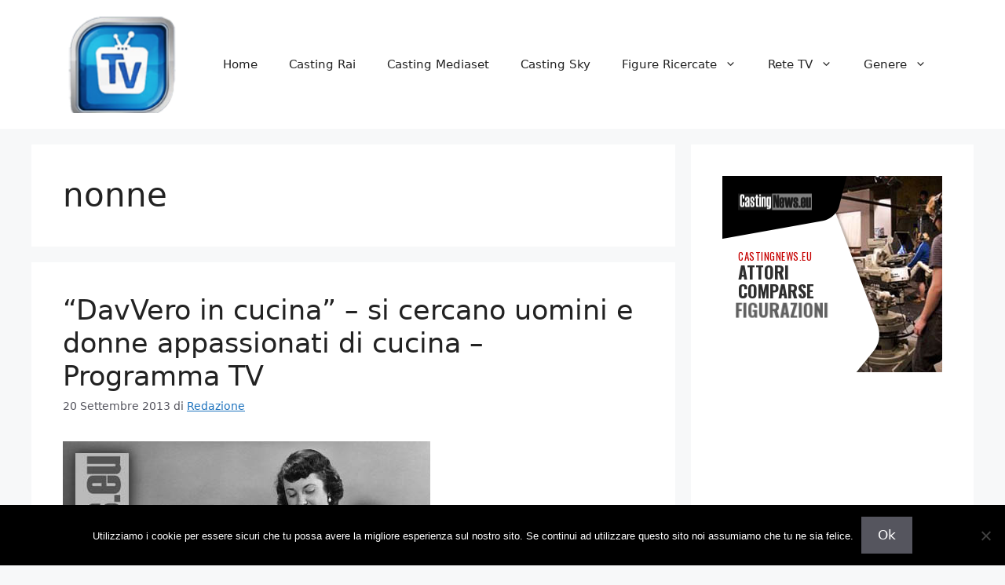

--- FILE ---
content_type: text/html; charset=UTF-8
request_url: https://www.castingtelevisione.it/tag/nonne/
body_size: 11698
content:
<!DOCTYPE html><html
lang=it-IT><head><meta
charset="UTF-8"><meta
name='robots' content='index, follow, max-image-preview:large, max-snippet:-1, max-video-preview:-1'><style>img:is([sizes="auto" i], [sizes^="auto," i]){contain-intrinsic-size:3000px 1500px}</style><meta
name="viewport" content="width=device-width, initial-scale=1"><title>nonne Archives - Provini TV Televisione Fiction Programmi Rai Mediaset Sky</title><link
rel=canonical href=https://www.castingtelevisione.it/tag/nonne/ ><meta
property="og:locale" content="it_IT"><meta
property="og:type" content="article"><meta
property="og:title" content="nonne Archives - Provini TV Televisione Fiction Programmi Rai Mediaset Sky"><meta
property="og:url" content="https://www.castingtelevisione.it/tag/nonne/"><meta
property="og:site_name" content="Provini TV Televisione Fiction Programmi Rai Mediaset Sky"> <script type=application/ld+json class=yoast-schema-graph>{"@context":"https://schema.org","@graph":[{"@type":"CollectionPage","@id":"https://www.castingtelevisione.it/tag/nonne/","url":"https://www.castingtelevisione.it/tag/nonne/","name":"nonne Archives - Provini TV Televisione Fiction Programmi Rai Mediaset Sky","isPartOf":{"@id":"https://www.castingtelevisione.it/#website"},"primaryImageOfPage":{"@id":"https://www.castingtelevisione.it/tag/nonne/#primaryimage"},"image":{"@id":"https://www.castingtelevisione.it/tag/nonne/#primaryimage"},"thumbnailUrl":"https://www.castingtelevisione.it/wp-content/uploads/2013/09/Casting-format-tv-cucina.jpg","breadcrumb":{"@id":"https://www.castingtelevisione.it/tag/nonne/#breadcrumb"},"inLanguage":"it-IT"},{"@type":"ImageObject","inLanguage":"it-IT","@id":"https://www.castingtelevisione.it/tag/nonne/#primaryimage","url":"https://www.castingtelevisione.it/wp-content/uploads/2013/09/Casting-format-tv-cucina.jpg","contentUrl":"https://www.castingtelevisione.it/wp-content/uploads/2013/09/Casting-format-tv-cucina.jpg","width":468,"height":374},{"@type":"BreadcrumbList","@id":"https://www.castingtelevisione.it/tag/nonne/#breadcrumb","itemListElement":[{"@type":"ListItem","position":1,"name":"Home","item":"https://www.castingtelevisione.it/"},{"@type":"ListItem","position":2,"name":"nonne"}]},{"@type":"WebSite","@id":"https://www.castingtelevisione.it/#website","url":"https://www.castingtelevisione.it/","name":"Provini TV Televisione Fiction Programmi Rai Mediaset Sky","description":"Casting TV - Provini per produzioni televisive","publisher":{"@id":"https://www.castingtelevisione.it/#organization"},"potentialAction":[{"@type":"SearchAction","target":{"@type":"EntryPoint","urlTemplate":"https://www.castingtelevisione.it/?s={search_term_string}"},"query-input":{"@type":"PropertyValueSpecification","valueRequired":true,"valueName":"search_term_string"}}],"inLanguage":"it-IT"},{"@type":"Organization","@id":"https://www.castingtelevisione.it/#organization","name":"Provini TV Televisione Fiction Programmi Rai Mediaset Sky","url":"https://www.castingtelevisione.it/","logo":{"@type":"ImageObject","inLanguage":"it-IT","@id":"https://www.castingtelevisione.it/#/schema/logo/image/","url":"https://www.castingtelevisione.it/wp-content/uploads/2019/11/cropped-logocastingtv.png","contentUrl":"https://www.castingtelevisione.it/wp-content/uploads/2019/11/cropped-logocastingtv.png","width":119,"height":98,"caption":"Provini TV Televisione Fiction Programmi Rai Mediaset Sky"},"image":{"@id":"https://www.castingtelevisione.it/#/schema/logo/image/"}}]}</script> <link
rel=alternate type=application/rss+xml title="Provini TV Televisione Fiction Programmi Rai Mediaset Sky &raquo; Feed" href=https://www.castingtelevisione.it/feed/ ><link
rel=alternate type=application/rss+xml title="Provini TV Televisione Fiction Programmi Rai Mediaset Sky &raquo; Feed dei commenti" href=https://www.castingtelevisione.it/comments/feed/ ><link
rel=alternate type=application/rss+xml title="Provini TV Televisione Fiction Programmi Rai Mediaset Sky &raquo; nonne Feed del tag" href=https://www.castingtelevisione.it/tag/nonne/feed/ > <script>window._wpemojiSettings={"baseUrl":"https:\/\/s.w.org\/images\/core\/emoji\/16.0.1\/72x72\/","ext":".png","svgUrl":"https:\/\/s.w.org\/images\/core\/emoji\/16.0.1\/svg\/","svgExt":".svg","source":{"concatemoji":"https:\/\/www.castingtelevisione.it\/wp-includes\/js\/wp-emoji-release.min.js?ver=6.8.3"}};
/*! This file is auto-generated */
!function(s,n){var o,i,e;function c(e){try{var t={supportTests:e,timestamp:(new Date).valueOf()};sessionStorage.setItem(o,JSON.stringify(t))}catch(e){}}function p(e,t,n){e.clearRect(0,0,e.canvas.width,e.canvas.height),e.fillText(t,0,0);var t=new Uint32Array(e.getImageData(0,0,e.canvas.width,e.canvas.height).data),a=(e.clearRect(0,0,e.canvas.width,e.canvas.height),e.fillText(n,0,0),new Uint32Array(e.getImageData(0,0,e.canvas.width,e.canvas.height).data));return t.every(function(e,t){return e===a[t]})}function u(e,t){e.clearRect(0,0,e.canvas.width,e.canvas.height),e.fillText(t,0,0);for(var n=e.getImageData(16,16,1,1),a=0;a<n.data.length;a++)if(0!==n.data[a])return!1;return!0}function f(e,t,n,a){switch(t){case"flag":return n(e,"\ud83c\udff3\ufe0f\u200d\u26a7\ufe0f","\ud83c\udff3\ufe0f\u200b\u26a7\ufe0f")?!1:!n(e,"\ud83c\udde8\ud83c\uddf6","\ud83c\udde8\u200b\ud83c\uddf6")&&!n(e,"\ud83c\udff4\udb40\udc67\udb40\udc62\udb40\udc65\udb40\udc6e\udb40\udc67\udb40\udc7f","\ud83c\udff4\u200b\udb40\udc67\u200b\udb40\udc62\u200b\udb40\udc65\u200b\udb40\udc6e\u200b\udb40\udc67\u200b\udb40\udc7f");case"emoji":return!a(e,"\ud83e\udedf")}return!1}function g(e,t,n,a){var r="undefined"!=typeof WorkerGlobalScope&&self instanceof WorkerGlobalScope?new OffscreenCanvas(300,150):s.createElement("canvas"),o=r.getContext("2d",{willReadFrequently:!0}),i=(o.textBaseline="top",o.font="600 32px Arial",{});return e.forEach(function(e){i[e]=t(o,e,n,a)}),i}function t(e){var t=s.createElement("script");t.src=e,t.defer=!0,s.head.appendChild(t)}"undefined"!=typeof Promise&&(o="wpEmojiSettingsSupports",i=["flag","emoji"],n.supports={everything:!0,everythingExceptFlag:!0},e=new Promise(function(e){s.addEventListener("DOMContentLoaded",e,{once:!0})}),new Promise(function(t){var n=function(){try{var e=JSON.parse(sessionStorage.getItem(o));if("object"==typeof e&&"number"==typeof e.timestamp&&(new Date).valueOf()<e.timestamp+604800&&"object"==typeof e.supportTests)return e.supportTests}catch(e){}return null}();if(!n){if("undefined"!=typeof Worker&&"undefined"!=typeof OffscreenCanvas&&"undefined"!=typeof URL&&URL.createObjectURL&&"undefined"!=typeof Blob)try{var e="postMessage("+g.toString()+"("+[JSON.stringify(i),f.toString(),p.toString(),u.toString()].join(",")+"));",a=new Blob([e],{type:"text/javascript"}),r=new Worker(URL.createObjectURL(a),{name:"wpTestEmojiSupports"});return void(r.onmessage=function(e){c(n=e.data),r.terminate(),t(n)})}catch(e){}c(n=g(i,f,p,u))}t(n)}).then(function(e){for(var t in e)n.supports[t]=e[t],n.supports.everything=n.supports.everything&&n.supports[t],"flag"!==t&&(n.supports.everythingExceptFlag=n.supports.everythingExceptFlag&&n.supports[t]);n.supports.everythingExceptFlag=n.supports.everythingExceptFlag&&!n.supports.flag,n.DOMReady=!1,n.readyCallback=function(){n.DOMReady=!0}}).then(function(){return e}).then(function(){var e;n.supports.everything||(n.readyCallback(),(e=n.source||{}).concatemoji?t(e.concatemoji):e.wpemoji&&e.twemoji&&(t(e.twemoji),t(e.wpemoji)))}))}((window,document),window._wpemojiSettings);</script> <style id=wp-emoji-styles-inline-css>img.wp-smiley,img.emoji{display:inline !important;border:none !important;box-shadow:none !important;height:1em !important;width:1em !important;margin:0
0.07em !important;vertical-align:-0.1em !important;background:none !important;padding:0
!important}</style><link
rel=stylesheet id=wp-block-library-css href='https://www.castingtelevisione.it/wp-includes/css/dist/block-library/style.min.css' media=all><style id=classic-theme-styles-inline-css>/*! This file is auto-generated */
.wp-block-button__link{color:#fff;background-color:#32373c;border-radius:9999px;box-shadow:none;text-decoration:none;padding:calc(.667em + 2px) calc(1.333em + 2px);font-size:1.125em}.wp-block-file__button{background:#32373c;color:#fff;text-decoration:none}</style><style id=global-styles-inline-css>/*<![CDATA[*/:root{--wp--preset--aspect-ratio--square:1;--wp--preset--aspect-ratio--4-3:4/3;--wp--preset--aspect-ratio--3-4:3/4;--wp--preset--aspect-ratio--3-2:3/2;--wp--preset--aspect-ratio--2-3:2/3;--wp--preset--aspect-ratio--16-9:16/9;--wp--preset--aspect-ratio--9-16:9/16;--wp--preset--color--black:#000;--wp--preset--color--cyan-bluish-gray:#abb8c3;--wp--preset--color--white:#fff;--wp--preset--color--pale-pink:#f78da7;--wp--preset--color--vivid-red:#cf2e2e;--wp--preset--color--luminous-vivid-orange:#ff6900;--wp--preset--color--luminous-vivid-amber:#fcb900;--wp--preset--color--light-green-cyan:#7bdcb5;--wp--preset--color--vivid-green-cyan:#00d084;--wp--preset--color--pale-cyan-blue:#8ed1fc;--wp--preset--color--vivid-cyan-blue:#0693e3;--wp--preset--color--vivid-purple:#9b51e0;--wp--preset--color--contrast:var(--contrast);--wp--preset--color--contrast-2:var(--contrast-2);--wp--preset--color--contrast-3:var(--contrast-3);--wp--preset--color--base:var(--base);--wp--preset--color--base-2:var(--base-2);--wp--preset--color--base-3:var(--base-3);--wp--preset--color--accent:var(--accent);--wp--preset--gradient--vivid-cyan-blue-to-vivid-purple:linear-gradient(135deg,rgba(6,147,227,1) 0%,rgb(155,81,224) 100%);--wp--preset--gradient--light-green-cyan-to-vivid-green-cyan:linear-gradient(135deg,rgb(122,220,180) 0%,rgb(0,208,130) 100%);--wp--preset--gradient--luminous-vivid-amber-to-luminous-vivid-orange:linear-gradient(135deg,rgba(252,185,0,1) 0%,rgba(255,105,0,1) 100%);--wp--preset--gradient--luminous-vivid-orange-to-vivid-red:linear-gradient(135deg,rgba(255,105,0,1) 0%,rgb(207,46,46) 100%);--wp--preset--gradient--very-light-gray-to-cyan-bluish-gray:linear-gradient(135deg,rgb(238,238,238) 0%,rgb(169,184,195) 100%);--wp--preset--gradient--cool-to-warm-spectrum:linear-gradient(135deg,rgb(74,234,220) 0%,rgb(151,120,209) 20%,rgb(207,42,186) 40%,rgb(238,44,130) 60%,rgb(251,105,98) 80%,rgb(254,248,76) 100%);--wp--preset--gradient--blush-light-purple:linear-gradient(135deg,rgb(255,206,236) 0%,rgb(152,150,240) 100%);--wp--preset--gradient--blush-bordeaux:linear-gradient(135deg,rgb(254,205,165) 0%,rgb(254,45,45) 50%,rgb(107,0,62) 100%);--wp--preset--gradient--luminous-dusk:linear-gradient(135deg,rgb(255,203,112) 0%,rgb(199,81,192) 50%,rgb(65,88,208) 100%);--wp--preset--gradient--pale-ocean:linear-gradient(135deg,rgb(255,245,203) 0%,rgb(182,227,212) 50%,rgb(51,167,181) 100%);--wp--preset--gradient--electric-grass:linear-gradient(135deg,rgb(202,248,128) 0%,rgb(113,206,126) 100%);--wp--preset--gradient--midnight:linear-gradient(135deg,rgb(2,3,129) 0%,rgb(40,116,252) 100%);--wp--preset--font-size--small:13px;--wp--preset--font-size--medium:20px;--wp--preset--font-size--large:36px;--wp--preset--font-size--x-large:42px;--wp--preset--spacing--20:0.44rem;--wp--preset--spacing--30:0.67rem;--wp--preset--spacing--40:1rem;--wp--preset--spacing--50:1.5rem;--wp--preset--spacing--60:2.25rem;--wp--preset--spacing--70:3.38rem;--wp--preset--spacing--80:5.06rem;--wp--preset--shadow--natural:6px 6px 9px rgba(0, 0, 0, 0.2);--wp--preset--shadow--deep:12px 12px 50px rgba(0, 0, 0, 0.4);--wp--preset--shadow--sharp:6px 6px 0px rgba(0, 0, 0, 0.2);--wp--preset--shadow--outlined:6px 6px 0px -3px rgba(255, 255, 255, 1), 6px 6px rgba(0, 0, 0, 1);--wp--preset--shadow--crisp:6px 6px 0px rgba(0, 0, 0, 1)}:where(.is-layout-flex){gap:0.5em}:where(.is-layout-grid){gap:0.5em}body .is-layout-flex{display:flex}.is-layout-flex{flex-wrap:wrap;align-items:center}.is-layout-flex>:is(*,div){margin:0}body .is-layout-grid{display:grid}.is-layout-grid>:is(*,div){margin:0}:where(.wp-block-columns.is-layout-flex){gap:2em}:where(.wp-block-columns.is-layout-grid){gap:2em}:where(.wp-block-post-template.is-layout-flex){gap:1.25em}:where(.wp-block-post-template.is-layout-grid){gap:1.25em}.has-black-color{color:var(--wp--preset--color--black) !important}.has-cyan-bluish-gray-color{color:var(--wp--preset--color--cyan-bluish-gray) !important}.has-white-color{color:var(--wp--preset--color--white) !important}.has-pale-pink-color{color:var(--wp--preset--color--pale-pink) !important}.has-vivid-red-color{color:var(--wp--preset--color--vivid-red) !important}.has-luminous-vivid-orange-color{color:var(--wp--preset--color--luminous-vivid-orange) !important}.has-luminous-vivid-amber-color{color:var(--wp--preset--color--luminous-vivid-amber) !important}.has-light-green-cyan-color{color:var(--wp--preset--color--light-green-cyan) !important}.has-vivid-green-cyan-color{color:var(--wp--preset--color--vivid-green-cyan) !important}.has-pale-cyan-blue-color{color:var(--wp--preset--color--pale-cyan-blue) !important}.has-vivid-cyan-blue-color{color:var(--wp--preset--color--vivid-cyan-blue) !important}.has-vivid-purple-color{color:var(--wp--preset--color--vivid-purple) !important}.has-black-background-color{background-color:var(--wp--preset--color--black) !important}.has-cyan-bluish-gray-background-color{background-color:var(--wp--preset--color--cyan-bluish-gray) !important}.has-white-background-color{background-color:var(--wp--preset--color--white) !important}.has-pale-pink-background-color{background-color:var(--wp--preset--color--pale-pink) !important}.has-vivid-red-background-color{background-color:var(--wp--preset--color--vivid-red) !important}.has-luminous-vivid-orange-background-color{background-color:var(--wp--preset--color--luminous-vivid-orange) !important}.has-luminous-vivid-amber-background-color{background-color:var(--wp--preset--color--luminous-vivid-amber) !important}.has-light-green-cyan-background-color{background-color:var(--wp--preset--color--light-green-cyan) !important}.has-vivid-green-cyan-background-color{background-color:var(--wp--preset--color--vivid-green-cyan) !important}.has-pale-cyan-blue-background-color{background-color:var(--wp--preset--color--pale-cyan-blue) !important}.has-vivid-cyan-blue-background-color{background-color:var(--wp--preset--color--vivid-cyan-blue) !important}.has-vivid-purple-background-color{background-color:var(--wp--preset--color--vivid-purple) !important}.has-black-border-color{border-color:var(--wp--preset--color--black) !important}.has-cyan-bluish-gray-border-color{border-color:var(--wp--preset--color--cyan-bluish-gray) !important}.has-white-border-color{border-color:var(--wp--preset--color--white) !important}.has-pale-pink-border-color{border-color:var(--wp--preset--color--pale-pink) !important}.has-vivid-red-border-color{border-color:var(--wp--preset--color--vivid-red) !important}.has-luminous-vivid-orange-border-color{border-color:var(--wp--preset--color--luminous-vivid-orange) !important}.has-luminous-vivid-amber-border-color{border-color:var(--wp--preset--color--luminous-vivid-amber) !important}.has-light-green-cyan-border-color{border-color:var(--wp--preset--color--light-green-cyan) !important}.has-vivid-green-cyan-border-color{border-color:var(--wp--preset--color--vivid-green-cyan) !important}.has-pale-cyan-blue-border-color{border-color:var(--wp--preset--color--pale-cyan-blue) !important}.has-vivid-cyan-blue-border-color{border-color:var(--wp--preset--color--vivid-cyan-blue) !important}.has-vivid-purple-border-color{border-color:var(--wp--preset--color--vivid-purple) !important}.has-vivid-cyan-blue-to-vivid-purple-gradient-background{background:var(--wp--preset--gradient--vivid-cyan-blue-to-vivid-purple) !important}.has-light-green-cyan-to-vivid-green-cyan-gradient-background{background:var(--wp--preset--gradient--light-green-cyan-to-vivid-green-cyan) !important}.has-luminous-vivid-amber-to-luminous-vivid-orange-gradient-background{background:var(--wp--preset--gradient--luminous-vivid-amber-to-luminous-vivid-orange) !important}.has-luminous-vivid-orange-to-vivid-red-gradient-background{background:var(--wp--preset--gradient--luminous-vivid-orange-to-vivid-red) !important}.has-very-light-gray-to-cyan-bluish-gray-gradient-background{background:var(--wp--preset--gradient--very-light-gray-to-cyan-bluish-gray) !important}.has-cool-to-warm-spectrum-gradient-background{background:var(--wp--preset--gradient--cool-to-warm-spectrum) !important}.has-blush-light-purple-gradient-background{background:var(--wp--preset--gradient--blush-light-purple) !important}.has-blush-bordeaux-gradient-background{background:var(--wp--preset--gradient--blush-bordeaux) !important}.has-luminous-dusk-gradient-background{background:var(--wp--preset--gradient--luminous-dusk) !important}.has-pale-ocean-gradient-background{background:var(--wp--preset--gradient--pale-ocean) !important}.has-electric-grass-gradient-background{background:var(--wp--preset--gradient--electric-grass) !important}.has-midnight-gradient-background{background:var(--wp--preset--gradient--midnight) !important}.has-small-font-size{font-size:var(--wp--preset--font-size--small) !important}.has-medium-font-size{font-size:var(--wp--preset--font-size--medium) !important}.has-large-font-size{font-size:var(--wp--preset--font-size--large) !important}.has-x-large-font-size{font-size:var(--wp--preset--font-size--x-large) !important}:where(.wp-block-post-template.is-layout-flex){gap:1.25em}:where(.wp-block-post-template.is-layout-grid){gap:1.25em}:where(.wp-block-columns.is-layout-flex){gap:2em}:where(.wp-block-columns.is-layout-grid){gap:2em}:root :where(.wp-block-pullquote){font-size:1.5em;line-height:1.6}/*]]>*/</style><link
rel=stylesheet id=cookie-notice-front-css href='https://www.castingtelevisione.it/wp-content/plugins/cookie-notice/css/front.min.css' media=all><link
rel=stylesheet id=generate-style-css href='https://www.castingtelevisione.it/wp-content/themes/generatepress/assets/css/main.min.css' media=all><style id=generate-style-inline-css>/*<![CDATA[*/body{background-color:var(--base-2);color:var(--contrast)}a{color:var(--accent)}a{text-decoration:underline}.entry-title a, .site-branding a, a.button, .wp-block-button__link, .main-navigation
a{text-decoration:none}a:hover,a:focus,a:active{color:var(--contrast)}.wp-block-group__inner-container{max-width:1200px;margin-left:auto;margin-right:auto}.site-header .header-image{width:150px}:root{--contrast:#222;--contrast-2:#575760;--contrast-3:#b2b2be;--base:#f0f0f0;--base-2:#f7f8f9;--base-3:#fff;--accent:#1e73be}:root .has-contrast-color{color:var(--contrast)}:root .has-contrast-background-color{background-color:var(--contrast)}:root .has-contrast-2-color{color:var(--contrast-2)}:root .has-contrast-2-background-color{background-color:var(--contrast-2)}:root .has-contrast-3-color{color:var(--contrast-3)}:root .has-contrast-3-background-color{background-color:var(--contrast-3)}:root .has-base-color{color:var(--base)}:root .has-base-background-color{background-color:var(--base)}:root .has-base-2-color{color:var(--base-2)}:root .has-base-2-background-color{background-color:var(--base-2)}:root .has-base-3-color{color:var(--base-3)}:root .has-base-3-background-color{background-color:var(--base-3)}:root .has-accent-color{color:var(--accent)}:root .has-accent-background-color{background-color:var(--accent)}.top-bar{background-color:#636363;color:#fff}.top-bar
a{color:#fff}.top-bar a:hover{color:#303030}.site-header{background-color:var(--base-3)}.main-title a,.main-title a:hover{color:var(--contrast)}.site-description{color:var(--contrast-2)}.mobile-menu-control-wrapper .menu-toggle,.mobile-menu-control-wrapper .menu-toggle:hover,.mobile-menu-control-wrapper .menu-toggle:focus,.has-inline-mobile-toggle #site-navigation.toggled{background-color:rgba(0, 0, 0, 0.02)}.main-navigation,.main-navigation ul
ul{background-color:var(--base-3)}.main-navigation .main-nav ul li a, .main-navigation .menu-toggle, .main-navigation .menu-bar-items{color:var(--contrast)}.main-navigation .main-nav ul li:not([class*="current-menu-"]):hover > a, .main-navigation .main-nav ul li:not([class*="current-menu-"]):focus > a, .main-navigation .main-nav ul li.sfHover:not([class*="current-menu-"]) > a, .main-navigation .menu-bar-item:hover > a, .main-navigation .menu-bar-item.sfHover>a{color:var(--accent)}button.menu-toggle:hover,button.menu-toggle:focus{color:var(--contrast)}.main-navigation .main-nav ul li[class*="current-menu-"]>a{color:var(--accent)}.navigation-search input[type="search"],.navigation-search input[type="search"]:active, .navigation-search input[type="search"]:focus, .main-navigation .main-nav ul li.search-item.active > a, .main-navigation .menu-bar-items .search-item.active>a{color:var(--accent)}.main-navigation ul
ul{background-color:var(--base)}.separate-containers .inside-article, .separate-containers .comments-area, .separate-containers .page-header, .one-container .container, .separate-containers .paging-navigation,.inside-page-header{background-color:var(--base-3)}.entry-title
a{color:var(--contrast)}.entry-title a:hover{color:var(--contrast-2)}.entry-meta{color:var(--contrast-2)}.sidebar
.widget{background-color:var(--base-3)}.footer-widgets{background-color:var(--base-3)}.site-info{background-color:var(--base-3)}input[type="text"],input[type="email"],input[type="url"],input[type="password"],input[type="search"],input[type="tel"],input[type="number"],textarea,select{color:var(--contrast);background-color:var(--base-2);border-color:var(--base)}input[type="text"]:focus,input[type="email"]:focus,input[type="url"]:focus,input[type="password"]:focus,input[type="search"]:focus,input[type="tel"]:focus,input[type="number"]:focus,textarea:focus,select:focus{color:var(--contrast);background-color:var(--base-2);border-color:var(--contrast-3)}button,html input[type="button"],input[type="reset"],input[type="submit"],a.button,a.wp-block-button__link:not(.has-background){color:#fff;background-color:#55555e}button:hover,html input[type="button"]:hover,input[type="reset"]:hover,input[type="submit"]:hover,a.button:hover,button:focus,html input[type="button"]:focus,input[type="reset"]:focus,input[type="submit"]:focus,a.button:focus,a.wp-block-button__link:not(.has-background):active,a.wp-block-button__link:not(.has-background):focus,a.wp-block-button__link:not(.has-background):hover{color:#fff;background-color:#3f4047}a.generate-back-to-top{background-color:rgba( 0,0,0,0.4 );color:#fff}a.generate-back-to-top:hover,a.generate-back-to-top:focus{background-color:rgba( 0,0,0,0.6 );color:#fff}:root{--gp-search-modal-bg-color:var(--base-3);--gp-search-modal-text-color:var(--contrast);--gp-search-modal-overlay-bg-color:rgba(0,0,0,0.2)}@media (max-width:768px){.main-navigation .menu-bar-item:hover > a, .main-navigation .menu-bar-item.sfHover>a{background:none;color:var(--contrast)}}.nav-below-header .main-navigation .inside-navigation.grid-container, .nav-above-header .main-navigation .inside-navigation.grid-container{padding:0px
20px 0px 20px}.site-main .wp-block-group__inner-container{padding:40px}.separate-containers .paging-navigation{padding-top:20px;padding-bottom:20px}.entry-content .alignwide, body:not(.no-sidebar) .entry-content
.alignfull{margin-left:-40px;width:calc(100% + 80px);max-width:calc(100% + 80px)}.rtl .menu-item-has-children .dropdown-menu-toggle{padding-left:20px}.rtl .main-navigation .main-nav ul li.menu-item-has-children>a{padding-right:20px}@media (max-width:768px){.separate-containers .inside-article, .separate-containers .comments-area, .separate-containers .page-header, .separate-containers .paging-navigation, .one-container .site-content,.inside-page-header{padding:30px}.site-main .wp-block-group__inner-container{padding:30px}.inside-top-bar{padding-right:30px;padding-left:30px}.inside-header{padding-right:30px;padding-left:30px}.widget-area
.widget{padding-top:30px;padding-right:30px;padding-bottom:30px;padding-left:30px}.footer-widgets-container{padding-top:30px;padding-right:30px;padding-bottom:30px;padding-left:30px}.inside-site-info{padding-right:30px;padding-left:30px}.entry-content .alignwide, body:not(.no-sidebar) .entry-content
.alignfull{margin-left:-30px;width:calc(100% + 60px);max-width:calc(100% + 60px)}.one-container .site-main .paging-navigation{margin-bottom:20px}}.is-right-sidebar{width:30%}.is-left-sidebar{width:30%}.site-content .content-area{width:70%}@media (max-width:768px){.main-navigation .menu-toggle,.sidebar-nav-mobile:not(#sticky-placeholder){display:block}.main-navigation ul,.gen-sidebar-nav,.main-navigation:not(.slideout-navigation):not(.toggled) .main-nav > ul,.has-inline-mobile-toggle #site-navigation .inside-navigation>*:not(.navigation-search):not(.main-nav){display:none}.nav-align-right .inside-navigation,.nav-align-center .inside-navigation{justify-content:space-between}.has-inline-mobile-toggle .mobile-menu-control-wrapper{display:flex;flex-wrap:wrap}.has-inline-mobile-toggle .inside-header{flex-direction:row;text-align:left;flex-wrap:wrap}.has-inline-mobile-toggle .header-widget,.has-inline-mobile-toggle #site-navigation{flex-basis:100%}.nav-float-left .has-inline-mobile-toggle #site-navigation{order:10}}/*]]>*/</style> <script id=cookie-notice-front-js-before>var cnArgs={"ajaxUrl":"https:\/\/www.castingtelevisione.it\/wp-admin\/admin-ajax.php","nonce":"73977b3fb6","hideEffect":"fade","position":"bottom","onScroll":false,"onScrollOffset":100,"onClick":false,"cookieName":"cookie_notice_accepted","cookieTime":2592000,"cookieTimeRejected":2592000,"globalCookie":false,"redirection":false,"cache":true,"revokeCookies":false,"revokeCookiesOpt":"automatic"};</script> <script src="https://www.castingtelevisione.it/wp-content/plugins/cookie-notice/js/front.min.js" id=cookie-notice-front-js></script> <script src="https://www.castingtelevisione.it/wp-includes/js/jquery/jquery.min.js" id=jquery-core-js></script> <script src="https://www.castingtelevisione.it/wp-includes/js/jquery/jquery-migrate.min.js" id=jquery-migrate-js></script> <script id=jquery-js-after>jQuery(document).ready(function(){jQuery(".27213cc89e431af6c070e36c72305b24").click(function(){jQuery.post("https://www.castingtelevisione.it/wp-admin/admin-ajax.php",{"action":"quick_adsense_onpost_ad_click","quick_adsense_onpost_ad_index":jQuery(this).attr("data-index"),"quick_adsense_nonce":"15d4cbb400",},function(response){});});});</script> <link
rel=https://api.w.org/ href=https://www.castingtelevisione.it/wp-json/ ><link
rel=alternate title=JSON type=application/json href=https://www.castingtelevisione.it/wp-json/wp/v2/tags/359><link
rel=EditURI type=application/rsd+xml title=RSD href=https://www.castingtelevisione.it/xmlrpc.php?rsd><meta
name="generator" content="WordPress 6.8.3"></head><body
data-rsssl=1 class="archive tag tag-nonne tag-359 wp-custom-logo wp-embed-responsive wp-theme-generatepress cookies-not-set right-sidebar nav-float-right separate-containers header-aligned-left dropdown-hover" itemtype=https://schema.org/Blog itemscope>
<a
class="screen-reader-text skip-link" href=#content title="Vai al contenuto">Vai al contenuto</a><header
class="site-header has-inline-mobile-toggle" id=masthead aria-label=Sito  itemtype=https://schema.org/WPHeader itemscope><div
class="inside-header grid-container"><div
class=site-logo>
<a
href=https://www.castingtelevisione.it/ rel=home>
<img
class="header-image is-logo-image" alt="Provini TV Televisione Fiction Programmi Rai Mediaset Sky" src=https://www.castingtelevisione.it/wp-content/uploads/2019/11/cropped-logocastingtv.png width=119 height=98>
</a></div><nav
class="main-navigation mobile-menu-control-wrapper" id=mobile-menu-control-wrapper aria-label="Attiva/Disattiva dispositivi mobili">
<button
data-nav=site-navigation class=menu-toggle aria-controls=primary-menu aria-expanded=false>
<span
class="gp-icon icon-menu-bars"><svg
viewBox="0 0 512 512" aria-hidden=true xmlns=http://www.w3.org/2000/svg width=1em height=1em><path
d="M0 96c0-13.255 10.745-24 24-24h464c13.255 0 24 10.745 24 24s-10.745 24-24 24H24c-13.255 0-24-10.745-24-24zm0 160c0-13.255 10.745-24 24-24h464c13.255 0 24 10.745 24 24s-10.745 24-24 24H24c-13.255 0-24-10.745-24-24zm0 160c0-13.255 10.745-24 24-24h464c13.255 0 24 10.745 24 24s-10.745 24-24 24H24c-13.255 0-24-10.745-24-24z"/></svg><svg
viewBox="0 0 512 512" aria-hidden=true xmlns=http://www.w3.org/2000/svg width=1em height=1em><path
d="M71.029 71.029c9.373-9.372 24.569-9.372 33.942 0L256 222.059l151.029-151.03c9.373-9.372 24.569-9.372 33.942 0 9.372 9.373 9.372 24.569 0 33.942L289.941 256l151.03 151.029c9.372 9.373 9.372 24.569 0 33.942-9.373 9.372-24.569 9.372-33.942 0L256 289.941l-151.029 151.03c-9.373 9.372-24.569 9.372-33.942 0-9.372-9.373-9.372-24.569 0-33.942L222.059 256 71.029 104.971c-9.372-9.373-9.372-24.569 0-33.942z"/></svg></span><span
class=screen-reader-text>Menu</span>		</button></nav><nav
class="main-navigation sub-menu-right" id=site-navigation aria-label=Principale  itemtype=https://schema.org/SiteNavigationElement itemscope><div
class="inside-navigation grid-container">
<button
class=menu-toggle aria-controls=primary-menu aria-expanded=false>
<span
class="gp-icon icon-menu-bars"><svg
viewBox="0 0 512 512" aria-hidden=true xmlns=http://www.w3.org/2000/svg width=1em height=1em><path
d="M0 96c0-13.255 10.745-24 24-24h464c13.255 0 24 10.745 24 24s-10.745 24-24 24H24c-13.255 0-24-10.745-24-24zm0 160c0-13.255 10.745-24 24-24h464c13.255 0 24 10.745 24 24s-10.745 24-24 24H24c-13.255 0-24-10.745-24-24zm0 160c0-13.255 10.745-24 24-24h464c13.255 0 24 10.745 24 24s-10.745 24-24 24H24c-13.255 0-24-10.745-24-24z"/></svg><svg
viewBox="0 0 512 512" aria-hidden=true xmlns=http://www.w3.org/2000/svg width=1em height=1em><path
d="M71.029 71.029c9.373-9.372 24.569-9.372 33.942 0L256 222.059l151.029-151.03c9.373-9.372 24.569-9.372 33.942 0 9.372 9.373 9.372 24.569 0 33.942L289.941 256l151.03 151.029c9.372 9.373 9.372 24.569 0 33.942-9.373 9.372-24.569 9.372-33.942 0L256 289.941l-151.029 151.03c-9.373 9.372-24.569 9.372-33.942 0-9.372-9.373-9.372-24.569 0-33.942L222.059 256 71.029 104.971c-9.372-9.373-9.372-24.569 0-33.942z"/></svg></span><span
class=mobile-menu>Menu</span>		</button><div
id=primary-menu class=main-nav><ul
id=menu-menu-up-tv class=" menu sf-menu"><li
id=menu-item-2679 class="menu-item menu-item-type-custom menu-item-object-custom menu-item-home menu-item-2679"><a
href=https://www.castingtelevisione.it/ >Home</a></li>
<li
id=menu-item-2674 class="menu-item menu-item-type-taxonomy menu-item-object-category menu-item-2674"><a
href=https://www.castingtelevisione.it/casting-rai/ >Casting Rai</a></li>
<li
id=menu-item-2672 class="menu-item menu-item-type-taxonomy menu-item-object-category menu-item-2672"><a
href=https://www.castingtelevisione.it/casting-mediaset/ >Casting Mediaset</a></li>
<li
id=menu-item-2675 class="menu-item menu-item-type-taxonomy menu-item-object-category menu-item-2675"><a
href=https://www.castingtelevisione.it/casting-sky/ >Casting Sky</a></li>
<li
id=menu-item-2676 class="menu-item menu-item-type-taxonomy menu-item-object-category menu-item-has-children menu-item-2676"><a
href=https://www.castingtelevisione.it/figure-ricercate/ >Figure Ricercate<span
role=presentation class=dropdown-menu-toggle><span
class="gp-icon icon-arrow"><svg
viewBox="0 0 330 512" aria-hidden=true xmlns=http://www.w3.org/2000/svg width=1em height=1em><path
d="M305.913 197.085c0 2.266-1.133 4.815-2.833 6.514L171.087 335.593c-1.7 1.7-4.249 2.832-6.515 2.832s-4.815-1.133-6.515-2.832L26.064 203.599c-1.7-1.7-2.832-4.248-2.832-6.514s1.132-4.816 2.832-6.515l14.162-14.163c1.7-1.699 3.966-2.832 6.515-2.832 2.266 0 4.815 1.133 6.515 2.832l111.316 111.317 111.316-111.317c1.7-1.699 4.249-2.832 6.515-2.832s4.815 1.133 6.515 2.832l14.162 14.163c1.7 1.7 2.833 4.249 2.833 6.515z"/></svg></span></span></a><ul
class=sub-menu>
<li
id=menu-item-2680 class="menu-item menu-item-type-taxonomy menu-item-object-category menu-item-2680"><a
href=https://www.castingtelevisione.it/figure-ricercate/attori-attrici/ >Attori / Attrici</a></li>
<li
id=menu-item-2681 class="menu-item menu-item-type-taxonomy menu-item-object-category menu-item-2681"><a
href=https://www.castingtelevisione.it/figure-ricercate/ballerini-ballerine/ >Ballerini / Ballerine</a></li>
<li
id=menu-item-2682 class="menu-item menu-item-type-taxonomy menu-item-object-category menu-item-2682"><a
href=https://www.castingtelevisione.it/figure-ricercate/bambini-bambine/ >Bambini / Bambine</a></li>
<li
id=menu-item-2683 class="menu-item menu-item-type-taxonomy menu-item-object-category menu-item-2683"><a
href=https://www.castingtelevisione.it/figure-ricercate/cabarettisti/ >Cabarettisti</a></li>
<li
id=menu-item-2684 class="menu-item menu-item-type-taxonomy menu-item-object-category menu-item-2684"><a
href=https://www.castingtelevisione.it/figure-ricercate/cantanti/ >Cantanti</a></li>
<li
id=menu-item-2687 class="menu-item menu-item-type-taxonomy menu-item-object-category menu-item-2687"><a
href=https://www.castingtelevisione.it/figure-ricercate/comparse/ >Comparse</a></li>
<li
id=menu-item-2688 class="menu-item menu-item-type-taxonomy menu-item-object-category menu-item-2688"><a
href=https://www.castingtelevisione.it/figure-ricercate/concorrenti/ >Concorrenti</a></li>
<li
id=menu-item-2685 class="menu-item menu-item-type-taxonomy menu-item-object-category menu-item-2685"><a
href=https://www.castingtelevisione.it/figure-ricercate/circensi/ >Circensi</a></li>
<li
id=menu-item-2686 class="menu-item menu-item-type-taxonomy menu-item-object-category menu-item-2686"><a
href=https://www.castingtelevisione.it/figure-ricercate/comici-artisti/ >Comici</a></li>
<li
id=menu-item-2689 class="menu-item menu-item-type-taxonomy menu-item-object-category menu-item-2689"><a
href=https://www.castingtelevisione.it/figure-ricercate/conduttori-artisti/ >Conduttori</a></li>
<li
id=menu-item-2690 class="menu-item menu-item-type-taxonomy menu-item-object-category menu-item-2690"><a
href=https://www.castingtelevisione.it/figure-ricercate/controfigure/ >Controfigure</a></li>
<li
id=menu-item-2691 class="menu-item menu-item-type-taxonomy menu-item-object-category menu-item-2691"><a
href=https://www.castingtelevisione.it/figure-ricercate/figuranti/ >Figuranti</a></li>
<li
id=menu-item-2692 class="menu-item menu-item-type-taxonomy menu-item-object-category menu-item-2692"><a
href=https://www.castingtelevisione.it/figure-ricercate/figurazioni-speciali/ >Figurazioni speciali</a></li>
<li
id=menu-item-2693 class="menu-item menu-item-type-taxonomy menu-item-object-category menu-item-2693"><a
href=https://www.castingtelevisione.it/figure-ricercate/modelli-artisti/ >Modelli</a></li>
<li
id=menu-item-2694 class="menu-item menu-item-type-taxonomy menu-item-object-category menu-item-2694"><a
href=https://www.castingtelevisione.it/figure-ricercate/modelli-modelle/ >Modelli / Modelle</a></li>
<li
id=menu-item-2695 class="menu-item menu-item-type-taxonomy menu-item-object-category menu-item-2695"><a
href=https://www.castingtelevisione.it/figure-ricercate/musicisti-artisti/ >Musicisti</a></li>
<li
id=menu-item-2696 class="menu-item menu-item-type-taxonomy menu-item-object-category menu-item-2696"><a
href=https://www.castingtelevisione.it/figure-ricercate/ragazzi-ragazze/ >Ragazzi / Ragazze</a></li>
<li
id=menu-item-2697 class="menu-item menu-item-type-taxonomy menu-item-object-category menu-item-2697"><a
href=https://www.castingtelevisione.it/figure-ricercate/sosia-artisti/ >Sosia</a></li>
<li
id=menu-item-2698 class="menu-item menu-item-type-taxonomy menu-item-object-category menu-item-2698"><a
href=https://www.castingtelevisione.it/figure-ricercate/uomini-donne/ >Uomini / Donne</a></li></ul>
</li>
<li
id=menu-item-2678 class="menu-item menu-item-type-taxonomy menu-item-object-category menu-item-has-children menu-item-2678"><a
href=https://www.castingtelevisione.it/reti-tv/ >Rete TV<span
role=presentation class=dropdown-menu-toggle><span
class="gp-icon icon-arrow"><svg
viewBox="0 0 330 512" aria-hidden=true xmlns=http://www.w3.org/2000/svg width=1em height=1em><path
d="M305.913 197.085c0 2.266-1.133 4.815-2.833 6.514L171.087 335.593c-1.7 1.7-4.249 2.832-6.515 2.832s-4.815-1.133-6.515-2.832L26.064 203.599c-1.7-1.7-2.832-4.248-2.832-6.514s1.132-4.816 2.832-6.515l14.162-14.163c1.7-1.699 3.966-2.832 6.515-2.832 2.266 0 4.815 1.133 6.515 2.832l111.316 111.317 111.316-111.317c1.7-1.699 4.249-2.832 6.515-2.832s4.815 1.133 6.515 2.832l14.162 14.163c1.7 1.7 2.833 4.249 2.833 6.515z"/></svg></span></span></a><ul
class=sub-menu>
<li
id=menu-item-2699 class="menu-item menu-item-type-taxonomy menu-item-object-category menu-item-2699"><a
href=https://www.castingtelevisione.it/reti-tv/la3/ >La3</a></li>
<li
id=menu-item-2700 class="menu-item menu-item-type-taxonomy menu-item-object-category menu-item-2700"><a
href=https://www.castingtelevisione.it/reti-tv/la7-reti-tv/ >La7</a></li>
<li
id=menu-item-2701 class="menu-item menu-item-type-taxonomy menu-item-object-category menu-item-has-children menu-item-2701"><a
href=https://www.castingtelevisione.it/reti-tv/mediaset/ >Mediaset<span
role=presentation class=dropdown-menu-toggle><span
class="gp-icon icon-arrow-right"><svg
viewBox="0 0 192 512" aria-hidden=true xmlns=http://www.w3.org/2000/svg width=1em height=1em fill-rule=evenodd clip-rule=evenodd stroke-linejoin=round stroke-miterlimit=1.414><path
d="M178.425 256.001c0 2.266-1.133 4.815-2.832 6.515L43.599 394.509c-1.7 1.7-4.248 2.833-6.514 2.833s-4.816-1.133-6.515-2.833l-14.163-14.162c-1.699-1.7-2.832-3.966-2.832-6.515 0-2.266 1.133-4.815 2.832-6.515l111.317-111.316L16.407 144.685c-1.699-1.7-2.832-4.249-2.832-6.515s1.133-4.815 2.832-6.515l14.163-14.162c1.7-1.7 4.249-2.833 6.515-2.833s4.815 1.133 6.514 2.833l131.994 131.993c1.7 1.7 2.832 4.249 2.832 6.515z" fill-rule=nonzero /></svg></span></span></a><ul
class=sub-menu>
<li
id=menu-item-2702 class="menu-item menu-item-type-taxonomy menu-item-object-category menu-item-2702"><a
href=https://www.castingtelevisione.it/reti-tv/mediaset/canale-5/ >Canale 5</a></li>
<li
id=menu-item-2703 class="menu-item menu-item-type-taxonomy menu-item-object-category menu-item-2703"><a
href=https://www.castingtelevisione.it/reti-tv/mediaset/rete-4/ >Rete 4</a></li></ul>
</li>
<li
id=menu-item-2704 class="menu-item menu-item-type-taxonomy menu-item-object-category menu-item-has-children menu-item-2704"><a
href=https://www.castingtelevisione.it/reti-tv/rai-reti-tv/ >RAI<span
role=presentation class=dropdown-menu-toggle><span
class="gp-icon icon-arrow-right"><svg
viewBox="0 0 192 512" aria-hidden=true xmlns=http://www.w3.org/2000/svg width=1em height=1em fill-rule=evenodd clip-rule=evenodd stroke-linejoin=round stroke-miterlimit=1.414><path
d="M178.425 256.001c0 2.266-1.133 4.815-2.832 6.515L43.599 394.509c-1.7 1.7-4.248 2.833-6.514 2.833s-4.816-1.133-6.515-2.833l-14.163-14.162c-1.699-1.7-2.832-3.966-2.832-6.515 0-2.266 1.133-4.815 2.832-6.515l111.317-111.316L16.407 144.685c-1.699-1.7-2.832-4.249-2.832-6.515s1.133-4.815 2.832-6.515l14.163-14.162c1.7-1.7 4.249-2.833 6.515-2.833s4.815 1.133 6.514 2.833l131.994 131.993c1.7 1.7 2.832 4.249 2.832 6.515z" fill-rule=nonzero /></svg></span></span></a><ul
class=sub-menu>
<li
id=menu-item-2705 class="menu-item menu-item-type-taxonomy menu-item-object-category menu-item-2705"><a
href=https://www.castingtelevisione.it/reti-tv/rai-reti-tv/rai-uno-rai-reti-tv/ >RAI Uno</a></li></ul>
</li>
<li
id=menu-item-2706 class="menu-item menu-item-type-taxonomy menu-item-object-category menu-item-2706"><a
href=https://www.castingtelevisione.it/reti-tv/real-time/ >Real Time</a></li>
<li
id=menu-item-2707 class="menu-item menu-item-type-taxonomy menu-item-object-category menu-item-has-children menu-item-2707"><a
href=https://www.castingtelevisione.it/reti-tv/sky/ >Sky<span
role=presentation class=dropdown-menu-toggle><span
class="gp-icon icon-arrow-right"><svg
viewBox="0 0 192 512" aria-hidden=true xmlns=http://www.w3.org/2000/svg width=1em height=1em fill-rule=evenodd clip-rule=evenodd stroke-linejoin=round stroke-miterlimit=1.414><path
d="M178.425 256.001c0 2.266-1.133 4.815-2.832 6.515L43.599 394.509c-1.7 1.7-4.248 2.833-6.514 2.833s-4.816-1.133-6.515-2.833l-14.163-14.162c-1.699-1.7-2.832-3.966-2.832-6.515 0-2.266 1.133-4.815 2.832-6.515l111.317-111.316L16.407 144.685c-1.699-1.7-2.832-4.249-2.832-6.515s1.133-4.815 2.832-6.515l14.163-14.162c1.7-1.7 4.249-2.833 6.515-2.833s4.815 1.133 6.514 2.833l131.994 131.993c1.7 1.7 2.832 4.249 2.832 6.515z" fill-rule=nonzero /></svg></span></span></a><ul
class=sub-menu>
<li
id=menu-item-2708 class="menu-item menu-item-type-taxonomy menu-item-object-category menu-item-2708"><a
href=https://www.castingtelevisione.it/reti-tv/sky/sky-uno/ >Sky Uno</a></li></ul>
</li></ul>
</li>
<li
id=menu-item-2677 class="menu-item menu-item-type-taxonomy menu-item-object-category menu-item-has-children menu-item-2677"><a
href=https://www.castingtelevisione.it/genere/ >Genere<span
role=presentation class=dropdown-menu-toggle><span
class="gp-icon icon-arrow"><svg
viewBox="0 0 330 512" aria-hidden=true xmlns=http://www.w3.org/2000/svg width=1em height=1em><path
d="M305.913 197.085c0 2.266-1.133 4.815-2.833 6.514L171.087 335.593c-1.7 1.7-4.249 2.832-6.515 2.832s-4.815-1.133-6.515-2.832L26.064 203.599c-1.7-1.7-2.832-4.248-2.832-6.514s1.132-4.816 2.832-6.515l14.162-14.163c1.7-1.699 3.966-2.832 6.515-2.832 2.266 0 4.815 1.133 6.515 2.832l111.316 111.317 111.316-111.317c1.7-1.699 4.249-2.832 6.515-2.832s4.815 1.133 6.515 2.832l14.162 14.163c1.7 1.7 2.833 4.249 2.833 6.515z"/></svg></span></span></a><ul
class=sub-menu>
<li
id=menu-item-2709 class="menu-item menu-item-type-taxonomy menu-item-object-category menu-item-2709"><a
href=https://www.castingtelevisione.it/genere/documentari/ >Documentari</a></li>
<li
id=menu-item-2710 class="menu-item menu-item-type-taxonomy menu-item-object-category menu-item-2710"><a
href=https://www.castingtelevisione.it/genere/fiction/ >Fiction</a></li>
<li
id=menu-item-2711 class="menu-item menu-item-type-taxonomy menu-item-object-category menu-item-2711"><a
href=https://www.castingtelevisione.it/genere/game-show/ >Game show</a></li>
<li
id=menu-item-2712 class="menu-item menu-item-type-taxonomy menu-item-object-category menu-item-2712"><a
href=https://www.castingtelevisione.it/genere/intrattenimento/ >Intrattenimento</a></li>
<li
id=menu-item-2713 class="menu-item menu-item-type-taxonomy menu-item-object-category menu-item-2713"><a
href=https://www.castingtelevisione.it/genere/programmi-tv-2/ >Programmi Tv</a></li>
<li
id=menu-item-2714 class="menu-item menu-item-type-taxonomy menu-item-object-category menu-item-2714"><a
href=https://www.castingtelevisione.it/genere/pubblicita/ >Pubblicità</a></li>
<li
id=menu-item-2715 class="menu-item menu-item-type-taxonomy menu-item-object-category menu-item-2715"><a
href=https://www.castingtelevisione.it/genere/reality/ >Reality</a></li>
<li
id=menu-item-2717 class="menu-item menu-item-type-taxonomy menu-item-object-category menu-item-2717"><a
href=https://www.castingtelevisione.it/genere/talent/ >Talent</a></li>
<li
id=menu-item-2716 class="menu-item menu-item-type-taxonomy menu-item-object-category menu-item-2716"><a
href=https://www.castingtelevisione.it/genere/sitcom/ >Sitcom</a></li>
<li
id=menu-item-2718 class="menu-item menu-item-type-taxonomy menu-item-object-category menu-item-2718"><a
href=https://www.castingtelevisione.it/genere/talk-show/ >Talk show</a></li>
<li
id=menu-item-2719 class="menu-item menu-item-type-taxonomy menu-item-object-category menu-item-2719"><a
href=https://www.castingtelevisione.it/genere/varieta/ >Varietà</a></li></ul>
</li></ul></div></div></nav></div></header><div
class="site grid-container container hfeed" id=page><div
class=site-content id=content><div
class=content-area id=primary><main
class=site-main id=main><header
class=page-header aria-label=Pagina><h1 class="page-title">
nonne</h1></header><article
id=post-3280 class="post-3280 post type-post status-publish format-standard has-post-thumbnail hentry category-in-primo-piano category-programmi-tv-2 category-ragazzi-ragazze category-uomini-donne tag-casting tag-davvero-in-cucina tag-donne tag-format-televisivo tag-nonne tag-programma-tv tag-provini tag-ragazze tag-ragazzi tag-signore tag-stranieri tag-televisione tag-uomini tag-vegani tag-vegetariani" itemtype=https://schema.org/CreativeWork itemscope><div
class=inside-article><header
class=entry-header><h2 class="entry-title" itemprop="headline"><a
href=https://www.castingtelevisione.it/davvero-in-cucina-si-cercano-uomini-e-donne-appassionati-di-cucina-programma-tv/ rel=bookmark>“DavVero in cucina” &#8211; si cercano uomini e donne appassionati di cucina – Programma TV</a></h2><div
class=entry-meta>
<span
class=posted-on><time
class=updated datetime=2014-03-02T13:50:38+01:00 itemprop=dateModified>2 Marzo 2014</time><time
class="entry-date published" datetime=2013-09-20T13:07:58+02:00 itemprop=datePublished>20 Settembre 2013</time></span> <span
class=byline>di <span
class="author vcard" itemprop=author itemtype=https://schema.org/Person itemscope><a
class="url fn n" href=https://www.castingtelevisione.it/author/redazione/ title="Visualizza tutti gli articoli di Redazione" rel=author itemprop=url><span
class=author-name itemprop=name>Redazione</span></a></span></span></div></header><div
class=post-image>
<a
href=https://www.castingtelevisione.it/davvero-in-cucina-si-cercano-uomini-e-donne-appassionati-di-cucina-programma-tv/ >
<img
width=468 height=374 src=https://www.castingtelevisione.it/wp-content/uploads/2013/09/Casting-format-tv-cucina.jpg class="attachment-full size-full wp-post-image" alt itemprop=image decoding=async fetchpriority=high srcset="https://www.castingtelevisione.it/wp-content/uploads/2013/09/Casting-format-tv-cucina.jpg 468w, https://www.castingtelevisione.it/wp-content/uploads/2013/09/Casting-format-tv-cucina-300x239.jpg 300w" sizes="(max-width: 468px) 100vw, 468px">
</a></div><div
class=entry-summary itemprop=text><p>Per un programma TV si cercano uomini e donne appassionati di cucina. Le selezioni si terranno martedì 8 ottobre 2013. In particolare si cercano: nonne/signore per cucina tradizionale; ragazzi, ragazze, uomini e donne single; uomini e donne stranieri per ricette dal mondo; persone attente alla linea oppure vegetariani/vegani. Nell&#8217;area riservata di CastingNews.eu troverete tutte le informazioni &#8230; <a
title="“DavVero in cucina” &#8211; si cercano uomini e donne appassionati di cucina – Programma TV" class=read-more href=https://www.castingtelevisione.it/davvero-in-cucina-si-cercano-uomini-e-donne-appassionati-di-cucina-programma-tv/ aria-label="Per saperne di più su “DavVero in cucina” &#8211; si cercano uomini e donne appassionati di cucina – Programma TV">Leggi tutto</a></p></div><footer
class=entry-meta aria-label="Contenuto dei meta">
<span
class=cat-links><span
class="gp-icon icon-categories"><svg
viewBox="0 0 512 512" aria-hidden=true xmlns=http://www.w3.org/2000/svg width=1em height=1em><path
d="M0 112c0-26.51 21.49-48 48-48h110.014a48 48 0 0143.592 27.907l12.349 26.791A16 16 0 00228.486 128H464c26.51 0 48 21.49 48 48v224c0 26.51-21.49 48-48 48H48c-26.51 0-48-21.49-48-48V112z"/></svg></span><span
class=screen-reader-text>Categorie </span><a
href=https://www.castingtelevisione.it/in-primo-piano/ rel="category tag">In primo piano</a>, <a
href=https://www.castingtelevisione.it/genere/programmi-tv-2/ rel="category tag">Programmi Tv</a>, <a
href=https://www.castingtelevisione.it/figure-ricercate/ragazzi-ragazze/ rel="category tag">Ragazzi / Ragazze</a>, <a
href=https://www.castingtelevisione.it/figure-ricercate/uomini-donne/ rel="category tag">Uomini / Donne</a></span> <span
class=tags-links><span
class="gp-icon icon-tags"><svg
viewBox="0 0 512 512" aria-hidden=true xmlns=http://www.w3.org/2000/svg width=1em height=1em><path
d="M20 39.5c-8.836 0-16 7.163-16 16v176c0 4.243 1.686 8.313 4.687 11.314l224 224c6.248 6.248 16.378 6.248 22.626 0l176-176c6.244-6.244 6.25-16.364.013-22.615l-223.5-224A15.999 15.999 0 00196.5 39.5H20zm56 96c0-13.255 10.745-24 24-24s24 10.745 24 24-10.745 24-24 24-24-10.745-24-24z"/><path
d="M259.515 43.015c4.686-4.687 12.284-4.687 16.97 0l228 228c4.686 4.686 4.686 12.284 0 16.97l-180 180c-4.686 4.687-12.284 4.687-16.97 0-4.686-4.686-4.686-12.284 0-16.97L479.029 279.5 259.515 59.985c-4.686-4.686-4.686-12.284 0-16.97z"/></svg></span><span
class=screen-reader-text>Tag </span><a
href=https://www.castingtelevisione.it/tag/casting/ rel=tag>Casting</a>, <a
href=https://www.castingtelevisione.it/tag/davvero-in-cucina/ rel=tag>Davvero in cucina</a>, <a
href=https://www.castingtelevisione.it/tag/donne/ rel=tag>Donne</a>, <a
href=https://www.castingtelevisione.it/tag/format-televisivo/ rel=tag>format televisivo</a>, <a
href=https://www.castingtelevisione.it/tag/nonne/ rel=tag>nonne</a>, <a
href=https://www.castingtelevisione.it/tag/programma-tv/ rel=tag>Programma Tv</a>, <a
href=https://www.castingtelevisione.it/tag/provini/ rel=tag>Provini</a>, <a
href=https://www.castingtelevisione.it/tag/ragazze/ rel=tag>Ragazze</a>, <a
href=https://www.castingtelevisione.it/tag/ragazzi/ rel=tag>Ragazzi</a>, <a
href=https://www.castingtelevisione.it/tag/signore/ rel=tag>signore</a>, <a
href=https://www.castingtelevisione.it/tag/stranieri/ rel=tag>stranieri</a>, <a
href=https://www.castingtelevisione.it/tag/televisione/ rel=tag>Televisione</a>, <a
href=https://www.castingtelevisione.it/tag/uomini/ rel=tag>Uomini</a>, <a
href=https://www.castingtelevisione.it/tag/vegani/ rel=tag>vegani</a>, <a
href=https://www.castingtelevisione.it/tag/vegetariani/ rel=tag>vegetariani</a></span> <span
class=comments-link><span
class="gp-icon icon-comments"><svg
viewBox="0 0 512 512" aria-hidden=true xmlns=http://www.w3.org/2000/svg width=1em height=1em><path
d="M132.838 329.973a435.298 435.298 0 0016.769-9.004c13.363-7.574 26.587-16.142 37.419-25.507 7.544.597 15.27.925 23.098.925 54.905 0 105.634-15.311 143.285-41.28 23.728-16.365 43.115-37.692 54.155-62.645 54.739 22.205 91.498 63.272 91.498 110.286 0 42.186-29.558 79.498-75.09 102.828 23.46 49.216 75.09 101.709 75.09 101.709s-115.837-38.35-154.424-78.46c-9.956 1.12-20.297 1.758-30.793 1.758-88.727 0-162.927-43.071-181.007-100.61z"/><path
d="M383.371 132.502c0 70.603-82.961 127.787-185.216 127.787-10.496 0-20.837-.639-30.793-1.757-38.587 40.093-154.424 78.429-154.424 78.429s51.63-52.472 75.09-101.67c-45.532-23.321-75.09-60.619-75.09-102.79C12.938 61.9 95.9 4.716 198.155 4.716 300.41 4.715 383.37 61.9 383.37 132.502z"/></svg></span><a
href=https://www.castingtelevisione.it/davvero-in-cucina-si-cercano-uomini-e-donne-appassionati-di-cucina-programma-tv/#respond>Lascia un commento</a></span></footer></div></article></main></div><div
class="widget-area sidebar is-right-sidebar" id=right-sidebar><div
class=inside-right-sidebar><aside
id=block-2 class="widget inner-padding widget_block"><iframe
loading=lazy src=https://www.castingnews.eu/adv/adv2016/cn2-300x250/300x250.html frameborder=0 width=300 height=250></iframe> <script async src=//pagead2.googlesyndication.com/pagead/js/adsbygoogle.js></script> 
<ins
class=adsbygoogle
style=display:inline-block;width:300px;height:600px
data-ad-client=ca-pub-5538097485429833
data-ad-slot=9046042449></ins> <script>(adsbygoogle=window.adsbygoogle||[]).push({});</script></aside></div></div></div></div><div
class=site-footer><footer
class=site-info aria-label=Sito  itemtype=https://schema.org/WPFooter itemscope><div
class="inside-site-info grid-container"><div
class=copyright-bar>
<span
class=copyright>&copy; 2026 Provini TV Televisione Fiction Programmi Rai Mediaset Sky</span> &bull; Creato con <a
href=https://generatepress.com itemprop=url>GeneratePress</a></div></div></footer></div> <script type=speculationrules>{"prefetch":[{"source":"document","where":{"and":[{"href_matches":"\/*"},{"not":{"href_matches":["\/wp-*.php","\/wp-admin\/*","\/wp-content\/uploads\/*","\/wp-content\/*","\/wp-content\/plugins\/*","\/wp-content\/themes\/generatepress\/*","\/*\\?(.+)"]}},{"not":{"selector_matches":"a[rel~=\"nofollow\"]"}},{"not":{"selector_matches":".no-prefetch, .no-prefetch a"}}]},"eagerness":"conservative"}]}</script> <script id=generate-a11y>!function(){"use strict";if("querySelector"in document&&"addEventListener"in window){var e=document.body;e.addEventListener("pointerdown",(function(){e.classList.add("using-mouse")}),{passive:!0}),e.addEventListener("keydown",(function(){e.classList.remove("using-mouse")}),{passive:!0})}}();</script> <!--[if lte IE 11]> <script src="https://www.castingtelevisione.it/wp-content/themes/generatepress/assets/js/classList.min.js" id=generate-classlist-js></script> <![endif]--> <script id=generate-menu-js-before>var generatepressMenu={"toggleOpenedSubMenus":true,"openSubMenuLabel":"Apri Sottomenu","closeSubMenuLabel":"Chiudi Sottomenu"};</script> <script src="https://www.castingtelevisione.it/wp-content/themes/generatepress/assets/js/menu.min.js" id=generate-menu-js></script> <div
id=cookie-notice role=dialog class="cookie-notice-hidden cookie-revoke-hidden cn-position-bottom" aria-label="Cookie Notice" style="background-color: rgba(0,0,0,1);"><div
class=cookie-notice-container style="color: #fff"><span
id=cn-notice-text class=cn-text-container>Utilizziamo i cookie per essere sicuri che tu possa avere la migliore esperienza sul nostro sito. Se continui ad utilizzare questo sito noi assumiamo che tu ne sia felice.</span><span
id=cn-notice-buttons class=cn-buttons-container><button
id=cn-accept-cookie data-cookie-set=accept class="cn-set-cookie cn-button cn-button-custom button" aria-label=Ok>Ok</button></span><span
id=cn-close-notice data-cookie-set=accept class=cn-close-icon title=No></span></div></div></body></html>

--- FILE ---
content_type: text/html; charset=utf-8
request_url: https://www.google.com/recaptcha/api2/aframe
body_size: 265
content:
<!DOCTYPE HTML><html><head><meta http-equiv="content-type" content="text/html; charset=UTF-8"></head><body><script nonce="xiti3S5csCoFDUnVoUqW6A">/** Anti-fraud and anti-abuse applications only. See google.com/recaptcha */ try{var clients={'sodar':'https://pagead2.googlesyndication.com/pagead/sodar?'};window.addEventListener("message",function(a){try{if(a.source===window.parent){var b=JSON.parse(a.data);var c=clients[b['id']];if(c){var d=document.createElement('img');d.src=c+b['params']+'&rc='+(localStorage.getItem("rc::a")?sessionStorage.getItem("rc::b"):"");window.document.body.appendChild(d);sessionStorage.setItem("rc::e",parseInt(sessionStorage.getItem("rc::e")||0)+1);localStorage.setItem("rc::h",'1768765702503');}}}catch(b){}});window.parent.postMessage("_grecaptcha_ready", "*");}catch(b){}</script></body></html>